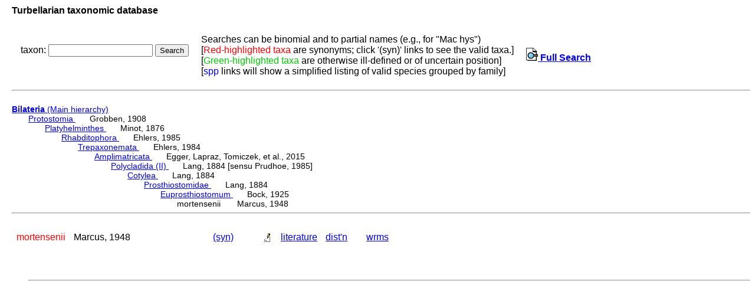

--- FILE ---
content_type: text/html; charset=UTF-8
request_url: http://turbellaria.umaine.edu/turbellaria/turb3.php?action=1&code=11061
body_size: 3465
content:

<!DOCTYPE HTML PUBLIC "-//W3C//DTD HTML 4.01 Transitional//EN">
<html lang="en">
<head>
<meta http-equiv="Content-Type" content="text/html; charset=iso-8859-1">
<link rel="stylesheet" type="text/css" href="css/turb.css" /><title>mortensenii</title>
</head>
<body style="font-family:arial;color:black;font-size:14px">
<h3>Turbellarian taxonomic database</h3>
<table cellspacing="9"><tr><td>
<FORM METHOD="post" ACTION="/turbellaria/turb3.php?action=5">
<p>taxon: 
<input type="text" name="sys" value="" size="20" />
<input type="submit" name="button" value="Search" />
</FORM></p>
</td><td>
Searches can be binomial and to partial names (e.g., for "Mac hys")<br>
[<font color=red>Red-highlighted taxa</font> are synonyms;
 click '(syn)' links to see the valid taxa.]
<br>[<font color="#00cc00">Green-highlighted taxa</font> are otherwise ill-defined or of uncertain position]
<br />[<font color="blue">spp</font> links will show a simplified listing of valid species grouped by family]
<td><a href="turb3.php"><img src="/icons/index.png"> <b>Full Search</b></a>
</td></tr></table><hr><br>
<a href="turbella.php"><b>Bilateria</b> (Main hierarchy) </a>
<div class="listindent">
<a href="/turbellaria/turb3.php?action=1&code=15882">Protostomia </a>&nbsp; &nbsp; &nbsp; Grobben, 1908 <div class="listindent"> 
<a href="/turbellaria/turb3.php?action=1&code=12856">Platyhelminthes </a>&nbsp; &nbsp; &nbsp; Minot, 1876 <div class="listindent"> 
<a href="/turbellaria/turb3.php?action=1&code=12276">Rhabditophora </a>&nbsp; &nbsp; &nbsp; Ehlers, 1985 <div class="listindent"> 
<a href="/turbellaria/turb3.php?action=1&code=13985">Trepaxonemata </a>&nbsp; &nbsp; &nbsp; Ehlers, 1984 <div class="listindent"> 
<a href="/turbellaria/turb3.php?action=1&code=15242">Amplimatricata </a>&nbsp; &nbsp; &nbsp; Egger, Lapraz, Tomiczek, et al., 2015 <div class="listindent"> 
<a href="/turbellaria/turb3.php?action=1&code=9611">Polycladida (II) </a>&nbsp; &nbsp; &nbsp; Lang, 1884 [sensu Prudhoe, 1985] <div class="listindent"> 
<a href="/turbellaria/turb3.php?action=1&code=10571">Cotylea </a>&nbsp; &nbsp; &nbsp; Lang, 1884 <div class="listindent"> 
<a href="/turbellaria/turb3.php?action=1&code=10972">Prosthiostomidae </a>&nbsp; &nbsp; &nbsp; Lang, 1884 <div class="listindent"> 
<a href="/turbellaria/turb3.php?action=1&code=11058">Euprosthiostomum </a>&nbsp; &nbsp; &nbsp; Bock, 1925 <div class="listindent"> 
mortensenii &nbsp; &nbsp; &nbsp; Marcus, 1948 
</div>
</div>
</div>
</div>
</div>
</div>
</div>
</div>
</div>
</div>
</div>
 <hr><br />
<table alt="table of subtaxa"><tr>
<td  title="11061"><font color="red">mortensenii</font></td>
<td >Marcus, 1948</td>
<td >&nbsp;</td>
<td >&nbsp;</td>
<td >&nbsp;</td>
<td >&nbsp;</td>
<td >&nbsp;</td>
<td >&nbsp;</td>
<td >&nbsp;</td>
<td ><a href="/turbellaria/turb3.php?action=6&code=11061&valid=2465">(syn)</a></td>
<td >&nbsp;</td>
<td >&nbsp;</td>
<td ><a href="/turbellaria/turb3.php?action=13&code=11061"><img src="/icons/small/image.png" alt="card avail."></a></td>
<td ><a href="/turbellaria/turb3.php?action=11&code=11061&syn=1">literature</a></td>
<td ><a href="/turbellaria/turb3.php?action=16&code=11061&valid=2465">dist'n</a></td>
<td >&nbsp;</td>
<td ><a href="http://marinespecies.org/turbellarians/aphia.php?p=taxdetails&id=879534" target="_blank">wrms</a></td>
</tr></table>
<div class="listindent">
<table alt="table of taxa">
</table> <br /> <br /> 
<br /><hr> 
</div>
<br /><br />
</body></html>
